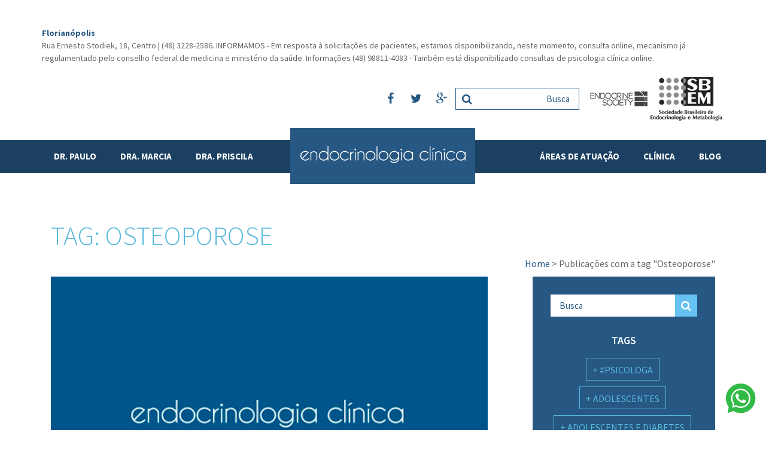

--- FILE ---
content_type: text/html; charset=UTF-8
request_url: http://endocrinologiaclinica.com.br/tag/osteoporose/
body_size: 36281
content:
<!DOCTYPE html>
<html lang="pt-BR">
<head>
	<meta charset="UTF-8">
	<meta name="viewport" content="width=device-width, initial-scale=1.0">
    <title>  Osteoporose    </title>
	<link rel="profile" href="http://gmpg.org/xfn/11">
	<link rel="pingback" href="http://endocrinologiaclinica.com.br/xmlrpc.php">
	<link rel="shortcut icon" type="image/x-icon" href="http://endocrinologiaclinica.com.br/wp-content/themes/endocrinologiaclinica/images/favicon.ico">

    <link rel="stylesheet" href="https://maxcdn.bootstrapcdn.com/bootstrap/3.3.5/css/bootstrap.min.css">
    <link rel="stylesheet" type="text/css" media="all" href="http://endocrinologiaclinica.com.br/wp-content/themes/endocrinologiaclinica/style.css" />
    <link rel="stylesheet" href="//maxcdn.bootstrapcdn.com/font-awesome/4.4.0/css/font-awesome.min.css">
    <link href="http://endocrinologiaclinica.com.br/wp-content/themes/endocrinologiaclinica/css/animate.min.css" rel="stylesheet">
    <link href='https://fonts.googleapis.com/css?family=Source+Sans+Pro:400,300,600,700' rel='stylesheet' type='text/css'>
    <script src="http://endocrinologiaclinica.com.br/wp-content/themes/endocrinologiaclinica/js/pace.min.js"></script>
    <script src="http://endocrinologiaclinica.com.br/wp-content/themes/endocrinologiaclinica/js/modernizr-2.8.3.min.js"></script>
<script>
  (function(i,s,o,g,r,a,m){i['GoogleAnalyticsObject']=r;i[r]=i[r]||function(){
  (i[r].q=i[r].q||[]).push(arguments)},i[r].l=1*new Date();a=s.createElement(o),
  m=s.getElementsByTagName(o)[0];a.async=1;a.src=g;m.parentNode.insertBefore(a,m)
  })(window,document,'script','https://www.google-analytics.com/analytics.js','ga');

  ga('create', 'UA-93172043-1', 'auto');
  ga('send', 'pageview');

</script>
	<link rel='dns-prefetch' href='//s.w.org' />
<link rel="alternate" type="application/rss+xml" title="Feed para Endocrinologia Clínica &raquo;" href="http://endocrinologiaclinica.com.br/feed/" />
<link rel="alternate" type="application/rss+xml" title="Feed de comentários para Endocrinologia Clínica &raquo;" href="http://endocrinologiaclinica.com.br/comments/feed/" />
<link rel="alternate" type="application/rss+xml" title="Feed de tag para Endocrinologia Clínica &raquo; Osteoporose" href="http://endocrinologiaclinica.com.br/tag/osteoporose/feed/" />
		<script type="text/javascript">
			window._wpemojiSettings = {"baseUrl":"https:\/\/s.w.org\/images\/core\/emoji\/2\/72x72\/","ext":".png","svgUrl":"https:\/\/s.w.org\/images\/core\/emoji\/2\/svg\/","svgExt":".svg","source":{"concatemoji":"http:\/\/endocrinologiaclinica.com.br\/wp-includes\/js\/wp-emoji-release.min.js?ver=4.6.18"}};
			!function(a,b,c){function d(a){var c,d,e,f,g,h=b.createElement("canvas"),i=h.getContext&&h.getContext("2d"),j=String.fromCharCode;if(!i||!i.fillText)return!1;switch(i.textBaseline="top",i.font="600 32px Arial",a){case"flag":return i.fillText(j(55356,56806,55356,56826),0,0),!(h.toDataURL().length<3e3)&&(i.clearRect(0,0,h.width,h.height),i.fillText(j(55356,57331,65039,8205,55356,57096),0,0),c=h.toDataURL(),i.clearRect(0,0,h.width,h.height),i.fillText(j(55356,57331,55356,57096),0,0),d=h.toDataURL(),c!==d);case"diversity":return i.fillText(j(55356,57221),0,0),e=i.getImageData(16,16,1,1).data,f=e[0]+","+e[1]+","+e[2]+","+e[3],i.fillText(j(55356,57221,55356,57343),0,0),e=i.getImageData(16,16,1,1).data,g=e[0]+","+e[1]+","+e[2]+","+e[3],f!==g;case"simple":return i.fillText(j(55357,56835),0,0),0!==i.getImageData(16,16,1,1).data[0];case"unicode8":return i.fillText(j(55356,57135),0,0),0!==i.getImageData(16,16,1,1).data[0];case"unicode9":return i.fillText(j(55358,56631),0,0),0!==i.getImageData(16,16,1,1).data[0]}return!1}function e(a){var c=b.createElement("script");c.src=a,c.type="text/javascript",b.getElementsByTagName("head")[0].appendChild(c)}var f,g,h,i;for(i=Array("simple","flag","unicode8","diversity","unicode9"),c.supports={everything:!0,everythingExceptFlag:!0},h=0;h<i.length;h++)c.supports[i[h]]=d(i[h]),c.supports.everything=c.supports.everything&&c.supports[i[h]],"flag"!==i[h]&&(c.supports.everythingExceptFlag=c.supports.everythingExceptFlag&&c.supports[i[h]]);c.supports.everythingExceptFlag=c.supports.everythingExceptFlag&&!c.supports.flag,c.DOMReady=!1,c.readyCallback=function(){c.DOMReady=!0},c.supports.everything||(g=function(){c.readyCallback()},b.addEventListener?(b.addEventListener("DOMContentLoaded",g,!1),a.addEventListener("load",g,!1)):(a.attachEvent("onload",g),b.attachEvent("onreadystatechange",function(){"complete"===b.readyState&&c.readyCallback()})),f=c.source||{},f.concatemoji?e(f.concatemoji):f.wpemoji&&f.twemoji&&(e(f.twemoji),e(f.wpemoji)))}(window,document,window._wpemojiSettings);
		</script>
		<style type="text/css">
img.wp-smiley,
img.emoji {
	display: inline !important;
	border: none !important;
	box-shadow: none !important;
	height: 1em !important;
	width: 1em !important;
	margin: 0 .07em !important;
	vertical-align: -0.1em !important;
	background: none !important;
	padding: 0 !important;
}
</style>
<link rel='https://api.w.org/' href='http://endocrinologiaclinica.com.br/wp-json/' />
<link rel="EditURI" type="application/rsd+xml" title="RSD" href="http://endocrinologiaclinica.com.br/xmlrpc.php?rsd" />
<link rel="wlwmanifest" type="application/wlwmanifest+xml" href="http://endocrinologiaclinica.com.br/wp-includes/wlwmanifest.xml" /> 

    <link rel="stylesheet" href="//maxcdn.bootstrapcdn.com/font-awesome/4.4.0/css/font-awesome.min.css">
</head>
<body>
    <div id="fb-root"></div>
    <script>(function(d, s, id) {
      var js, fjs = d.getElementsByTagName(s)[0];
      if (d.getElementById(id)) return;
      js = d.createElement(s); js.id = id;
      js.src = "//connect.facebook.net/pt_BR/sdk.js#xfbml=1&version=v2.4&appId=320673978031877";
      fjs.parentNode.insertBefore(js, fjs);
    }(document, 'script', 'facebook-jssdk'));</script>
    <div class="row row-no-margin menu-top">
        <div class="container">
            <ul>
                <li class="pull-left">
                  <p><strong>Florianópolis</strong><br>Rua Ernesto Stodiek, 18, Centro | (48) 3228-2586.               INFORMAMOS - Em resposta à solicitações de pacientes, estamos disponibilizando, neste momento,  consulta online, mecanismo já regulamentado pelo conselho federal de medicina e ministério da saúde. Informações (48) 98811-4083 - Também está disponibilizado consultas de psicologia clínica online.</p>
                </li>
                <li>
                    <div class="social-media">
                        <ul>
                            <a href="https://facebook.com/Endocrinologia-Clinica-802854289836244" target="_blank"><li><i class="fa fa-facebook"></i></li></a>
                            <a href="https://twitter.com/endocrinologia_" target="_blank"><li><i class="fa fa-twitter"></i></li></a>
                            <a href="https://plus.google.com/105016595106337921511/" target="_blank"><li><i class="fa fa-google-plus"></i></li></a>
                        </ul>
                    </div>
                </li>
                <li class="search-box">
                    <form method="get" class="input-group" id="searchform" action="http://endocrinologiaclinica.com.br">
                        <button type="submit" class="input-group-addon"><i class="fa fa-search"></i></button>
                        <input type="text" class="form-control" value="Busca" onfocus="if (this.value == 'Busca') {this.value = '';}" onblur="if (this.value == '') {this.value = 'Busca';}" name="s" id="s">
                    </form>
                </li>
                <li class="selo">
                    <a href="http://www.endocrine.org/" target="_blank"><img src="http://endocrinologiaclinica.com.br/wp-content/themes/endocrinologiaclinica/images/endocrine-society.png" alt="Endocrine Society" /></a>
                </li>
                <li class="selo">
                    <a href="http://www.endocrino.org.br/" target="_blank"><img src="http://endocrinologiaclinica.com.br/wp-content/themes/endocrinologiaclinica/images/sbem.png" alt="SBEM" /></a>
                </li>
            </ul>
        </div><!-- /.container -->
    </div><!-- /.menu-top -->
    <nav class="navbar navbar-static-top" role="navigation">
        <div class="container">
            <div class="navbar-header">
                <button type="button" class="navbar-toggle" data-delay="100" data-toggle="modal" data-dismiss="modal" data-target=".navbar-ex1-collapse">
                    <span class="sr-only">Alternar Navegação</span>
                    <span class="icon-bar"></span>
                    <span class="icon-bar"></span>
                    <span class="icon-bar"></span>
                </button>
                <a class="brand-logo brand-logo-centered" href="http://endocrinologiaclinica.com.br">Endocrinologia Clínica</a>
            </div>
            <div class="collapse navbar-collapse navbar-ex1-collapse">
                <div class="close-menu">
                    <button type="button" class="close" data-dismiss="modal"><i class="fa fa-remove"></i></button>
                </div>
                <ul id="menu-top-menu-left" class="nav navbar-nav navbar-left"><li id="menu-item-123" class="menu-item menu-item-type-custom menu-item-object-custom menu-item-123"><a href="http://endocrinologiaclinica.com.br/corpo-clinico/dr-paulo-cesar-alves-da-silva/">Dr. Paulo</a></li>
<li id="menu-item-122" class="menu-item menu-item-type-custom menu-item-object-custom menu-item-122"><a href="http://endocrinologiaclinica.com.br/corpo-clinico/dr-marcia-netto-de-campos-da-silva/">Dra. Marcia</a></li>
<li id="menu-item-121" class="menu-item menu-item-type-custom menu-item-object-custom menu-item-121"><a href="http://endocrinologiaclinica.com.br/corpo-clinico/dra-priscila-netto-de-campos-da-silva/">Dra. Priscila</a></li>
</ul>                <ul id="menu-top-menu-right" class="nav navbar-nav navbar-right"><li id="menu-item-68" class="menu-item menu-item-type-custom menu-item-object-custom menu-item-68"><a href="http://endocrinologiaclinica.com.br/areas-de-atuacao">Áreas de Atuação</a></li>
<li id="menu-item-70" class="menu-item menu-item-type-post_type menu-item-object-page menu-item-70"><a href="http://endocrinologiaclinica.com.br/a-clinica/">Clínica</a></li>
<li id="menu-item-85" class="menu-item menu-item-type-post_type menu-item-object-page menu-item-85"><a href="http://endocrinologiaclinica.com.br/blog-e-atualidades/">Blog</a></li>
</ul>            </div><!-- /.navbar-collapse -->
        </div><!-- /.container -->
    </nav><div class="blog-block page-block">
    <div class="container">
       <div class="col-lg-12">
           <h1>Tag: Osteoporose</h1>
           <div class="section-breadcrumbs">
               <div class="top-breadcrumbs">
                   <div class="breadcrumbs" xmlns:v="http://rdf.data-vocabulary.org/#"><a href="http://endocrinologiaclinica.com.br/" rel="v:url" property="v:title">Home</a> &gt; <span class="current"></span><span class="current">Publicações com a tag "Osteoporose"</span></div><!-- .breadcrumbs -->               </div>
           </div>
       </div>
        <div class="clearfix"></div>
        <div class="page-block-inside col-lg-8 col-md-8 col-sm-8 col-xs-12">
                                                                             <div class="blog-container">
                    <div class="blog-container-inside">
                                                <a href="http://endocrinologiaclinica.com.br/artigos/sarcopenia/"><img class="img-responsive" src="http://endocrinologiaclinica.com.br/wp-content/themes/endocrinologiaclinica/images/blog-default.jpg" /></a>
                                                <div class="blog-title-box">
                            <h2><a href="http://endocrinologiaclinica.com.br/artigos/sarcopenia/">Sarcopenia</a></h2>
                            <span>Publicado em 17/10/2018</span>
                        </div>
                    </div>
                        <div class="blog-content-box">
                            <p>A perda de massa muscular com a idade é chamada de sarcopenia. Com frequência é está associada as alterações hormonais e leva a osteoporose. Com o envelhecimento populacional a atenção&#8230;</p>
                            <p><a class="btn btn-default" href="http://endocrinologiaclinica.com.br/artigos/sarcopenia/">Veja mais</a></p>
                        </div>
                </div>
                            <div class="row row-no-margin all-pagination">
                            </div>
            <div class="clearfix"></div>
        </div>
        <div class="sidebar-default col-lg-4 col-md-4 col-sm-12 col-xs-12">
   <div class="sidebar-default-inside">
       <div  class="search-box">
            <form method="get" class="input-group" id="searchform" action="http://endocrinologiaclinica.com.br">
                <input type="text" class="form-control" value="Busca" onfocus="if (this.value == 'Busca') {this.value = '';}" onblur="if (this.value == '') {this.value = 'Busca';}" name="s" id="s">
                <button type="submit" class="input-group-addon"><i class="fa fa-search"></i></button>
            </form>
       </div>
       <h4>Tags</h4>
               <ul class='wp-tag-cloud'>
	<li><a href='http://endocrinologiaclinica.com.br/tag/psicologa/' class='tag-link-208 tag-link-position-1' title='2 tópicos' style='font-size: 16px;'>#psicologa</a></li>
	<li><a href='http://endocrinologiaclinica.com.br/tag/adolescentes/' class='tag-link-32 tag-link-position-2' title='3 tópicos' style='font-size: 16px;'>adolescentes</a></li>
	<li><a href='http://endocrinologiaclinica.com.br/tag/adolescentes-e-diabetes/' class='tag-link-88 tag-link-position-3' title='2 tópicos' style='font-size: 16px;'>adolescentes e diabetes</a></li>
	<li><a href='http://endocrinologiaclinica.com.br/tag/alimentacao-na-escola/' class='tag-link-90 tag-link-position-4' title='1 tópico' style='font-size: 16px;'>alimentação na escola</a></li>
	<li><a href='http://endocrinologiaclinica.com.br/tag/atividade-fisica/' class='tag-link-84 tag-link-position-5' title='1 tópico' style='font-size: 16px;'>atividade física</a></li>
	<li><a href='http://endocrinologiaclinica.com.br/tag/avc/' class='tag-link-168 tag-link-position-6' title='2 tópicos' style='font-size: 16px;'>AVC</a></li>
	<li><a href='http://endocrinologiaclinica.com.br/tag/acucar-elevado/' class='tag-link-24 tag-link-position-7' title='2 tópicos' style='font-size: 16px;'>açúcar elevado</a></li>
	<li><a href='http://endocrinologiaclinica.com.br/tag/bomba-de-insulina/' class='tag-link-85 tag-link-position-8' title='2 tópicos' style='font-size: 16px;'>bomba de insulina</a></li>
	<li><a href='http://endocrinologiaclinica.com.br/tag/cafe-da-manha/' class='tag-link-46 tag-link-position-9' title='1 tópico' style='font-size: 16px;'>café da manhã</a></li>
	<li><a href='http://endocrinologiaclinica.com.br/tag/check-up/' class='tag-link-30 tag-link-position-10' title='2 tópicos' style='font-size: 16px;'>check up</a></li>
	<li><a href='http://endocrinologiaclinica.com.br/tag/cirrose/' class='tag-link-59 tag-link-position-11' title='1 tópico' style='font-size: 16px;'>cirrose</a></li>
	<li><a href='http://endocrinologiaclinica.com.br/tag/colesterol/' class='tag-link-166 tag-link-position-12' title='2 tópicos' style='font-size: 16px;'>colesterol</a></li>
	<li><a href='http://endocrinologiaclinica.com.br/tag/complementacao/' class='tag-link-44 tag-link-position-13' title='1 tópico' style='font-size: 16px;'>complementação</a></li>
	<li><a href='http://endocrinologiaclinica.com.br/tag/comportamento-alimentar/' class='tag-link-83 tag-link-position-14' title='1 tópico' style='font-size: 16px;'>comportamento alimentar</a></li>
	<li><a href='http://endocrinologiaclinica.com.br/tag/controle-metabolico/' class='tag-link-86 tag-link-position-15' title='1 tópico' style='font-size: 16px;'>controle metabólico</a></li>
	<li><a href='http://endocrinologiaclinica.com.br/tag/correlacao-genetica/' class='tag-link-82 tag-link-position-16' title='1 tópico' style='font-size: 16px;'>correlação genética</a></li>
	<li><a href='http://endocrinologiaclinica.com.br/tag/crianca-diabetica/' class='tag-link-91 tag-link-position-17' title='1 tópico' style='font-size: 16px;'>criança diabetica</a></li>
	<li><a href='http://endocrinologiaclinica.com.br/tag/criancas/' class='tag-link-29 tag-link-position-18' title='2 tópicos' style='font-size: 16px;'>crianças</a></li>
	<li><a href='http://endocrinologiaclinica.com.br/tag/criancas-diabeticas/' class='tag-link-87 tag-link-position-19' title='1 tópico' style='font-size: 16px;'>crianças diabeticas</a></li>
	<li><a href='http://endocrinologiaclinica.com.br/tag/cancer/' class='tag-link-71 tag-link-position-20' title='4 tópicos' style='font-size: 16px;'>câncer</a></li>
	<li><a href='http://endocrinologiaclinica.com.br/tag/colon/' class='tag-link-75 tag-link-position-21' title='1 tópico' style='font-size: 16px;'>cólon</a></li>
	<li><a href='http://endocrinologiaclinica.com.br/tag/densidade-mineral-ossea/' class='tag-link-43 tag-link-position-22' title='1 tópico' style='font-size: 16px;'>densidade mineral óssea</a></li>
	<li><a href='http://endocrinologiaclinica.com.br/tag/dentes/' class='tag-link-15 tag-link-position-23' title='1 tópico' style='font-size: 16px;'>dentes</a></li>
	<li><a href='http://endocrinologiaclinica.com.br/tag/deposito-de-gordura-no-figado/' class='tag-link-58 tag-link-position-24' title='1 tópico' style='font-size: 16px;'>depósito de gordura no fígado</a></li>
	<li><a href='http://endocrinologiaclinica.com.br/tag/diabetes/' class='tag-link-11 tag-link-position-25' title='11 tópicos' style='font-size: 16px;'>Diabetes</a></li>
	<li><a href='http://endocrinologiaclinica.com.br/tag/diabetes-descontrolado/' class='tag-link-23 tag-link-position-26' title='1 tópico' style='font-size: 16px;'>diabetes descontrolado</a></li>
	<li><a href='http://endocrinologiaclinica.com.br/tag/diabetes-tipo-1-e-tipo-2/' class='tag-link-28 tag-link-position-27' title='1 tópico' style='font-size: 16px;'>diabetes tipo 1 e tipo 2</a></li>
	<li><a href='http://endocrinologiaclinica.com.br/tag/disforia-de-genero/' class='tag-link-145 tag-link-position-28' title='2 tópicos' style='font-size: 16px;'>disforia de gênero</a></li>
	<li><a href='http://endocrinologiaclinica.com.br/tag/doenca-gengival/' class='tag-link-16 tag-link-position-29' title='1 tópico' style='font-size: 16px;'>doença gengival</a></li>
	<li><a href='http://endocrinologiaclinica.com.br/tag/endocrinologia/' class='tag-link-5 tag-link-position-30' title='8 tópicos' style='font-size: 16px;'>Endocrinologia</a></li>
	<li><a href='http://endocrinologiaclinica.com.br/tag/endocrinologista/' class='tag-link-45 tag-link-position-31' title='5 tópicos' style='font-size: 16px;'>Endocrinologista</a></li>
	<li><a href='http://endocrinologiaclinica.com.br/tag/endometrio/' class='tag-link-79 tag-link-position-32' title='1 tópico' style='font-size: 16px;'>endométrio</a></li>
	<li><a href='http://endocrinologiaclinica.com.br/tag/envelhecimento/' class='tag-link-116 tag-link-position-33' title='4 tópicos' style='font-size: 16px;'>envelhecimento</a></li>
	<li><a href='http://endocrinologiaclinica.com.br/tag/escala-de-banheiro/' class='tag-link-97 tag-link-position-34' title='1 tópico' style='font-size: 16px;'>escala de banheiro</a></li>
	<li><a href='http://endocrinologiaclinica.com.br/tag/estado-inflamatorio-corporal/' class='tag-link-49 tag-link-position-35' title='1 tópico' style='font-size: 16px;'>estado inflamatório corporal</a></li>
	<li><a href='http://endocrinologiaclinica.com.br/tag/estomago/' class='tag-link-72 tag-link-position-36' title='1 tópico' style='font-size: 16px;'>estomago</a></li>
	<li><a href='http://endocrinologiaclinica.com.br/tag/estradiol/' class='tag-link-62 tag-link-position-37' title='1 tópico' style='font-size: 16px;'>estradiol</a></li>
	<li><a href='http://endocrinologiaclinica.com.br/tag/estagios-de-tanner/' class='tag-link-65 tag-link-position-38' title='1 tópico' style='font-size: 16px;'>estágios de Tanner</a></li>
	<li><a href='http://endocrinologiaclinica.com.br/tag/esofago/' class='tag-link-73 tag-link-position-39' title='1 tópico' style='font-size: 16px;'>esôfago</a></li>
	<li><a href='http://endocrinologiaclinica.com.br/tag/fase-lutea/' class='tag-link-40 tag-link-position-40' title='1 tópico' style='font-size: 16px;'>fase lútea</a></li>
	<li><a href='http://endocrinologiaclinica.com.br/tag/feminilizantes/' class='tag-link-67 tag-link-position-41' title='1 tópico' style='font-size: 16px;'>feminilizantes</a></li>
	<li><a href='http://endocrinologiaclinica.com.br/tag/ferritina/' class='tag-link-55 tag-link-position-42' title='1 tópico' style='font-size: 16px;'>ferritina</a></li>
	<li><a href='http://endocrinologiaclinica.com.br/tag/fertilizacao/' class='tag-link-35 tag-link-position-43' title='1 tópico' style='font-size: 16px;'>fertilização</a></li>
	<li><a href='http://endocrinologiaclinica.com.br/tag/figado/' class='tag-link-56 tag-link-position-44' title='1 tópico' style='font-size: 16px;'>fígado</a></li>
	<li><a href='http://endocrinologiaclinica.com.br/tag/ganho-de-peso/' class='tag-link-50 tag-link-position-45' title='1 tópico' style='font-size: 16px;'>ganho de peso</a></li>
	<li><a href='http://endocrinologiaclinica.com.br/tag/glicada/' class='tag-link-94 tag-link-position-46' title='1 tópico' style='font-size: 16px;'>glicada</a></li>
	<li><a href='http://endocrinologiaclinica.com.br/tag/glicose/' class='tag-link-31 tag-link-position-47' title='2 tópicos' style='font-size: 16px;'>glicose</a></li>
	<li><a href='http://endocrinologiaclinica.com.br/tag/glicose-alta/' class='tag-link-96 tag-link-position-48' title='1 tópico' style='font-size: 16px;'>glicose alta</a></li>
	<li><a href='http://endocrinologiaclinica.com.br/tag/glicose-sanguinea/' class='tag-link-92 tag-link-position-49' title='1 tópico' style='font-size: 16px;'>glicose sanguínea</a></li>
	<li><a href='http://endocrinologiaclinica.com.br/tag/gravidez/' class='tag-link-38 tag-link-position-50' title='1 tópico' style='font-size: 16px;'>gravidez</a></li>
	<li><a href='http://endocrinologiaclinica.com.br/tag/generofluido/' class='tag-link-212 tag-link-position-51' title='2 tópicos' style='font-size: 16px;'>gênerofluido</a></li>
	<li><a href='http://endocrinologiaclinica.com.br/tag/hemoglobina-glicada/' class='tag-link-27 tag-link-position-52' title='4 tópicos' style='font-size: 16px;'>hemoglobina glicada</a></li>
	<li><a href='http://endocrinologiaclinica.com.br/tag/hipertensao/' class='tag-link-165 tag-link-position-53' title='2 tópicos' style='font-size: 16px;'>hipertensao</a></li>
	<li><a href='http://endocrinologiaclinica.com.br/tag/hipotireoidismo/' class='tag-link-36 tag-link-position-54' title='1 tópico' style='font-size: 16px;'>hipotireoidismo</a></li>
	<li><a href='http://endocrinologiaclinica.com.br/tag/hormonios/' class='tag-link-37 tag-link-position-55' title='7 tópicos' style='font-size: 16px;'>hormônios</a></li>
	<li><a href='http://endocrinologiaclinica.com.br/tag/hormonios-esteroides/' class='tag-link-42 tag-link-position-56' title='1 tópico' style='font-size: 16px;'>hormônios esteroides</a></li>
	<li><a href='http://endocrinologiaclinica.com.br/tag/identidade-de-genero/' class='tag-link-21 tag-link-position-57' title='1 tópico' style='font-size: 16px;'>identidade de gênero</a></li>
	<li><a href='http://endocrinologiaclinica.com.br/tag/inflamacao/' class='tag-link-52 tag-link-position-58' title='1 tópico' style='font-size: 16px;'>inflamação</a></li>
	<li><a href='http://endocrinologiaclinica.com.br/tag/insulina/' class='tag-link-25 tag-link-position-59' title='2 tópicos' style='font-size: 16px;'>insulina</a></li>
	<li><a href='http://endocrinologiaclinica.com.br/tag/insulinas-modernas/' class='tag-link-93 tag-link-position-60' title='2 tópicos' style='font-size: 16px;'>Insulinas modernas</a></li>
	<li><a href='http://endocrinologiaclinica.com.br/tag/insulinodependente/' class='tag-link-26 tag-link-position-61' title='2 tópicos' style='font-size: 16px;'>insulinodependente</a></li>
	<li><a href='http://endocrinologiaclinica.com.br/tag/isulinodependentes/' class='tag-link-34 tag-link-position-62' title='1 tópico' style='font-size: 16px;'>isulinodependentes</a></li>
	<li><a href='http://endocrinologiaclinica.com.br/tag/jejum-intermitente/' class='tag-link-54 tag-link-position-63' title='1 tópico' style='font-size: 16px;'>Jejum Intermitente</a></li>
	<li><a href='http://endocrinologiaclinica.com.br/tag/jovens/' class='tag-link-108 tag-link-position-64' title='3 tópicos' style='font-size: 16px;'>jovens</a></li>
	<li><a href='http://endocrinologiaclinica.com.br/tag/jovens-diabeticos/' class='tag-link-89 tag-link-position-65' title='1 tópico' style='font-size: 16px;'>jovens diabéticos</a></li>
	<li><a href='http://endocrinologiaclinica.com.br/tag/mama/' class='tag-link-77 tag-link-position-66' title='1 tópico' style='font-size: 16px;'>mama</a></li>
	<li><a href='http://endocrinologiaclinica.com.br/tag/masculinizantes/' class='tag-link-68 tag-link-position-67' title='1 tópico' style='font-size: 16px;'>masculinizantes</a></li>
	<li><a href='http://endocrinologiaclinica.com.br/tag/menopausa/' class='tag-link-117 tag-link-position-68' title='2 tópicos' style='font-size: 16px;'>menopausa</a></li>
	<li><a href='http://endocrinologiaclinica.com.br/tag/metabolismo/' class='tag-link-139 tag-link-position-69' title='2 tópicos' style='font-size: 16px;'>Metabolismo</a></li>
	<li><a href='http://endocrinologiaclinica.com.br/tag/obesidade/' class='tag-link-70 tag-link-position-70' title='3 tópicos' style='font-size: 16px;'>obesidade</a></li>
	<li><a href='http://endocrinologiaclinica.com.br/tag/osteoporose/' class='tag-link-12 tag-link-position-71' title='1 tópico' style='font-size: 16px;'>Osteoporose</a></li>
	<li><a href='http://endocrinologiaclinica.com.br/tag/ovario/' class='tag-link-81 tag-link-position-72' title='1 tópico' style='font-size: 16px;'>ovário</a></li>
	<li><a href='http://endocrinologiaclinica.com.br/tag/pacientes-trans/' class='tag-link-20 tag-link-position-73' title='2 tópicos' style='font-size: 16px;'>pacientes trans</a></li>
	<li><a href='http://endocrinologiaclinica.com.br/tag/pediatrica/' class='tag-link-14 tag-link-position-74' title='1 tópico' style='font-size: 16px;'>pediatrica</a></li>
	<li><a href='http://endocrinologiaclinica.com.br/tag/perder-peso/' class='tag-link-53 tag-link-position-75' title='1 tópico' style='font-size: 16px;'>perder peso</a></li>
	<li><a href='http://endocrinologiaclinica.com.br/tag/prevencao/' class='tag-link-115 tag-link-position-76' title='2 tópicos' style='font-size: 16px;'>prevenção</a></li>
	<li><a href='http://endocrinologiaclinica.com.br/tag/primeira-refeicao/' class='tag-link-47 tag-link-position-77' title='1 tópico' style='font-size: 16px;'>primeira refeição</a></li>
	<li><a href='http://endocrinologiaclinica.com.br/tag/pre-adolescentes/' class='tag-link-33 tag-link-position-78' title='2 tópicos' style='font-size: 16px;'>pré-adolescentes</a></li>
	<li><a href='http://endocrinologiaclinica.com.br/tag/pre-diabetico-latente/' class='tag-link-51 tag-link-position-79' title='1 tópico' style='font-size: 16px;'>pré-diabético latente</a></li>
	<li><a href='http://endocrinologiaclinica.com.br/tag/psicoterapia/' class='tag-link-19 tag-link-position-80' title='2 tópicos' style='font-size: 16px;'>psicoterapia</a></li>
	<li><a href='http://endocrinologiaclinica.com.br/tag/puberdade/' class='tag-link-64 tag-link-position-81' title='5 tópicos' style='font-size: 16px;'>puberdade</a></li>
	<li><a href='http://endocrinologiaclinica.com.br/tag/pancreas/' class='tag-link-78 tag-link-position-82' title='1 tópico' style='font-size: 16px;'>pâncreas</a></li>
	<li><a href='http://endocrinologiaclinica.com.br/tag/questionamentos-sobre-hormonios/' class='tag-link-61 tag-link-position-83' title='1 tópico' style='font-size: 16px;'>Questionamentos sobre Hormônios</a></li>
	<li><a href='http://endocrinologiaclinica.com.br/tag/resistencia-insulinica/' class='tag-link-48 tag-link-position-84' title='2 tópicos' style='font-size: 16px;'>resistência insulínica</a></li>
	<li><a href='http://endocrinologiaclinica.com.br/tag/reto/' class='tag-link-74 tag-link-position-85' title='1 tópico' style='font-size: 16px;'>reto</a></li>
	<li><a href='http://endocrinologiaclinica.com.br/tag/rins/' class='tag-link-80 tag-link-position-86' title='1 tópico' style='font-size: 16px;'>rins</a></li>
	<li><a href='http://endocrinologiaclinica.com.br/tag/stress-oxidativo/' class='tag-link-133 tag-link-position-87' title='2 tópicos' style='font-size: 16px;'>stress oxidativo</a></li>
	<li><a href='http://endocrinologiaclinica.com.br/tag/teleconsulta/' class='tag-link-176 tag-link-position-88' title='3 tópicos' style='font-size: 16px;'>teleconsulta</a></li>
	<li><a href='http://endocrinologiaclinica.com.br/tag/testosterona/' class='tag-link-63 tag-link-position-89' title='4 tópicos' style='font-size: 16px;'>testosterona</a></li>
	<li><a href='http://endocrinologiaclinica.com.br/tag/tireoide/' class='tag-link-39 tag-link-position-90' title='1 tópico' style='font-size: 16px;'>tireoide</a></li>
	<li><a href='http://endocrinologiaclinica.com.br/tag/trans/' class='tag-link-17 tag-link-position-91' title='3 tópicos' style='font-size: 16px;'>Trans</a></li>
	<li><a href='http://endocrinologiaclinica.com.br/tag/transgeneros/' class='tag-link-146 tag-link-position-92' title='4 tópicos' style='font-size: 16px;'>TRANSGÊNEROS</a></li>
	<li><a href='http://endocrinologiaclinica.com.br/tag/transgenero/' class='tag-link-22 tag-link-position-93' title='3 tópicos' style='font-size: 16px;'>transgênero</a></li>
	<li><a href='http://endocrinologiaclinica.com.br/tag/transicao/' class='tag-link-66 tag-link-position-94' title='1 tópico' style='font-size: 16px;'>transição</a></li>
	<li><a href='http://endocrinologiaclinica.com.br/tag/transicao-de-genero/' class='tag-link-60 tag-link-position-95' title='2 tópicos' style='font-size: 16px;'>Transição de Gênero</a></li>
	<li><a href='http://endocrinologiaclinica.com.br/tag/transicao-hormonal/' class='tag-link-69 tag-link-position-96' title='1 tópico' style='font-size: 16px;'>transição hormonal</a></li>
	<li><a href='http://endocrinologiaclinica.com.br/tag/tratamento/' class='tag-link-95 tag-link-position-97' title='1 tópico' style='font-size: 16px;'>tratamento</a></li>
	<li><a href='http://endocrinologiaclinica.com.br/tag/trauma/' class='tag-link-149 tag-link-position-98' title='2 tópicos' style='font-size: 16px;'>trauma</a></li>
	<li><a href='http://endocrinologiaclinica.com.br/tag/vesicula/' class='tag-link-76 tag-link-position-99' title='1 tópico' style='font-size: 16px;'>vesícula</a></li>
	<li><a href='http://endocrinologiaclinica.com.br/tag/vitamina-d/' class='tag-link-41 tag-link-position-100' title='2 tópicos' style='font-size: 16px;'>vitamina D</a></li>
</ul>
       <ul id="menu-sidebar-menu" class="sidebar-menu"><li id="menu-item-108" class="menu-item menu-item-type-post_type menu-item-object-page menu-item-108"><a href="http://endocrinologiaclinica.com.br/blog-e-atualidades/">Tudo</a></li>
<li id="menu-item-110" class="menu-item menu-item-type-custom menu-item-object-custom menu-item-110"><a href="http://endocrinologiaclinica.com.br/artigos/">Artigos</a></li>
<li id="menu-item-111" class="menu-item menu-item-type-custom menu-item-object-custom menu-item-111"><a href="http://endocrinologiaclinica.com.br/perguntas-frequentes/">Perguntas Frequentes</a></li>
<li id="menu-item-109" class="menu-item menu-item-type-post_type menu-item-object-page menu-item-109"><a href="http://endocrinologiaclinica.com.br/links-uteis/">Links Úteis</a></li>
</ul>       <div class="fb-page" data-href="https://www.facebook.com/Endocrinologia-Clinica-802854289836244" data-small-header="false" data-adapt-container-width="true" data-hide-cover="false" data-show-facepile="true" data-show-posts="false"></div>
    </div>
</div>    </div>
</div>
<div class="clearfix"></div>
<footer class="row row-no-margin">
    <div class="container">
        <div class="dados-footer col-lg-6 col-md-6 col-sm-6 col-xs-12">
            <h5>Redes Sociais</h5>
            <ul class="social-media">
                <a href="https://facebook.com/Endocrinologia-Clinica-802854289836244" target="_blank"><li><i class="fa fa-facebook"></i></li></a>
                <a href="https://twitter.com/endocrinologia_" target="_blank"><li><i class="fa fa-twitter"></i></li></a>
                <a href="https://plus.google.com/105016595106337921511/" target="_blank"><li><i class="fa fa-google-plus"></i></li></a>
            </ul>
            <h5>Telefone</h5>
            <p>(48) 3228-2586.               INFORMAMOS - Em resposta à solicitações de pacientes, estamos disponibilizando, neste momento,  consulta online, mecanismo já regulamentado pelo conselho federal de medicina e ministério da saúde. Informações (48) 98811-4083 - Também está disponibilizado consultas de psicologia clínica online.</p>
            <h5>Endereço</h5>
            <p>Rua Ernesto Stodiek, 18<br>Centro, Florianópolis - SC I CEP: 88025-130</p>

        </div><!-- /.dados-footer -->
        <div class="responsavel-footer col-lg-6 col-md-6 col-sm-6 col-xs-12">
           <img src="http://endocrinologiaclinica.com.br/wp-content/themes/endocrinologiaclinica/images/logo-footer.png" alt="Endocrinologia Clínica" />
            <p>Nosso material tem caráter meramente informativo e não deve ser utilizado para realizar autodiagnóstico, autotratamento ou automedicação. Em caso de dúvidas, consulte o seu médico</p>
            <p class="diretor-tecnico">Diretor Técnico Médico: Paulo César Alves da Silva - CRM 3256 - RQE 894/129/5051</p>
        </div><!-- /.responsavel-footer -->
    </div>
</footer>
<div class="clearfix"></div>
 <div class="copyright">
     <div class="container">
         <p class="text-left">© 2015 - Todos os direitos reservados a Endocrinologia Clínica</p>
         <p class="text-right">Desenvolvido por: <a class="esaude" href="http://e-sau.de" target="_blank"><img src="http://endocrinologiaclinica.com.br/wp-content/themes/endocrinologiaclinica/images/esaude.png" alt="E-saúde" /></a></p>
        </div>
    </div>
<style>
.whatsapp-action {
    right: 15px;
    bottom: 15px;
    width: 54px;
    height: 65px;
    text-align: center;
    line-height: 50px;
    z-index: 9;
    transition: all 0.5s;
    display: inline-block;
    position: fixed;
    z-index: 102;
    border-radius: 50%;
    overflow: hidden;
    display: inline-block;
}
</style>
<div class="whatsapp-action"><a href="https://api.whatsapp.com/send?phone=5548988114083&text=Ol%C3%A1!%20Vim%20do%20site%20Endocrinologia%20Cl%C3%ADnica%20e%20gostaria%20de%20informa%C3%A7%C3%B5es." class="whatsapp-link" target="_blank" ><img src="http://endocrinologiaclinica.com.br/wp-content/uploads/2020/09/btn-whatsapp.png" id="btn-whatsapp" /></a></div>

<script type='text/javascript' src='http://endocrinologiaclinica.com.br/wp-includes/js/wp-embed.min.js?ver=4.6.18'></script>
<script src="//code.jquery.com/jquery-1.11.3.min.js"></script>
<script src="https://maxcdn.bootstrapcdn.com/bootstrap/3.3.5/js/bootstrap.min.js"></script>
<script src="http://endocrinologiaclinica.com.br/wp-content/themes/endocrinologiaclinica/js/endocrinologiaclinica.js"></script>
<script src="http://endocrinologiaclinica.com.br/wp-content/themes/endocrinologiaclinica/js/wow.min.js"></script>
<script src="http://endocrinologiaclinica.com.br/wp-content/themes/endocrinologiaclinica/js/jquery.matchHeight-min.js"></script>
<script src="http://endocrinologiaclinica.com.br/wp-content/themes/endocrinologiaclinica/js/instafeed.min.js"></script>
<script src="http://maps.googleapis.com/maps/api/js"></script>
</body>
</html>


--- FILE ---
content_type: text/css
request_url: http://endocrinologiaclinica.com.br/wp-content/themes/endocrinologiaclinica/style.css
body_size: 28647
content:
/*
Theme Name: Endocrinologia Clínica
Theme URI: http://endocrinologiaclinica.com.br
Author: E-saúde
Author URI: http://e-sau.de
Description:
Version: 1.0
*/

/* Global Styles */

html, body { height:100%; font: 100%/1.5 'Source Sans Pro', sans-serif; font-weight: 400; color:#676767; -webkit-font-smoothing: antialiased; }
img { max-width:100%; height:auto; }
.row-no-margin { margin:0; }
.row-same-height { display: table; width: 100%; }
.col-xs-height { display: table-cell; float: none !important; }
.row-page { margin: 2em 2.4em 0 1em; }
.background-default { background: #ffffff; }
.container { max-width: 1170px; margin: 0 auto; position: relative; }
.modal-backdrop { z-index: 998; }

.btn-primary { position: relative; padding: 10px 15px; font-size:16px; text-transform: uppercase; background:none; color:#ffffff; border:1px solid #ffffff; border-radius: 0; margin: 0; z-index: 1; }
.btn-primary:hover, .btn-primary:focus, .btn-primary:active, .btn-primary.active { background: #ffffff !important; color: #1b4061 !important; border-color: #ffffff; -webkit-transition: all 0.3s; -moz-transition: all 0.3s; -o-transition: all 0.3s; transition: all 0.3s; }

.btn-default { position: relative; padding: 10px 15px; font-size:16px; text-transform: uppercase; background:none; color:#5690b0; border:1px solid #5690b0; border-radius: 0; margin: 0; z-index: 1; }
.btn-default:hover, .btn-default:focus, .btn-default:active, .btn-default.active { background: #5690b0 !important; color: #ffffff !important; border-color: #5690b0; -webkit-transition: all 0.3s; -moz-transition: all 0.3s; -o-transition: all 0.3s; transition: all 0.3s; }

.btn-info { margin: 0 5px 10px 0; padding: 5px 10px; color: #cb906f; font-size: 14px; background: none; border: 1px solid #cb906f; border-radius: 0; display: inline-block; }
.btn-info:hover, .btn-info:focus, .btn-info:active { background:#cb906f !important; border-color: #cb906f !important; -webkit-transition: all 0.3s; -moz-transition: all 0.3s; -o-transition: all 0.3s; transition: all 0.3s; }

/*body > :not(.pace),body:before,body:after { -webkit-transition:opacity .4s ease-in-out; -moz-transition:opacity .4s ease-in-out; -o-transition:opacity .4s ease-in-out; -ms-transition:opacity .4s ease-in-out; transition:opacity .4s ease-in-out; }*/
body:not(.pace-done) > :not(.pace),body:not(.pace-done):before, body:not(.pace-done):after { opacity:0; }
.pace { -webkit-pointer-events: none; pointer-events: none; -webkit-user-select: none; -moz-user-select: none; user-select: none; position: fixed; top: 0; left: 0; width: 100%; -webkit-transform: translate3d(0, -50px, 0); -ms-transform: translate3d(0, -50px, 0); transform: translate3d(0, -50px, 0); -webkit-transition: -webkit-transform .5s ease-out; -ms-transition: -webkit-transform .5s ease-out; transition: transform .5s ease-out; }
.pace.pace-active { -webkit-transform: translate3d(0, 0, 0); -ms-transform: translate3d(0, 0, 0); transform: translate3d(0, 0, 0); }
.pace .pace-progress { display: block; position: fixed; z-index: 2000; top: 0; right: 100%; width: 100%; height: 10px; background: #1b4061; pointer-events: none; }

/* Header */
.menu-top { padding-bottom: 6px; color:#676767; position: relative; z-index: 2; font-size: 14px; }
.menu-top strong { color:#275783; }
.menu-top ul { width: 100%; margin: 0; padding: 15px 0; list-style: none; text-align:right; }
.menu-top ul li { display: inline-block; vertical-align: middle; }
.menu-top ul li.pull-left { text-align: left; margin-top: 30px; }
.menu-top ul li.search-box { padding-right: 1em; }
.menu-top #searchform { width: 208px; display: inline-block; vertical-align: middle; }
.menu-top #searchform .form-control { font-size: 15px; background: none; width:170px; border: 1px solid #275883; border-left:none; border-radius:0; color:#275883; height: 37px; -webkit-box-shadow: none; -moz-box-shadow: none; box-shadow: none; float:left; padding: 2px 15px 2px 0px; text-align: right; }
.menu-top #searchform .form-control:focus { border-color:#275883; color:#275883; }
.menu-top #searchform .form-control:focus + .input-group-addon { border-color:#275883; color:#275883; }
.menu-top #searchform .input-group-addon { background:none; color:#275883; font-size: 18px; border-color: #275783; border-radius:0; padding:0; float:left; height: 37px; width: 37px; }
.menu-top .social-media { margin: 0; padding: 0; }
.menu-top .social-media a { color: #275883; }
.menu-top .social-media a li { position: relative; font-size: 20px; width: 30px; height: 37px; border-radius: 0; margin: 0 5px; text-align: center; padding: 3px 0; vertical-align: middle; z-index: 1; background: none; }
.menu-top .social-media a li:hover { background: none; color: #68c1ee; }
.menu-top .pull-left img { padding-top: 10px; }

.brand-logo { width:309px; height:94px; background:url('images/logo-header.jpg') no-repeat; display:block; text-indent:-9999px; }
.brand-logo-centered { position: absolute; left: 50%; display: block; width:309px; text-align: center; }
.navbar>.container .brand-logo-centered { margin-left: -155px; margin-top: -20px; }

.navbar { border-radius:0; margin-bottom:0; z-index:99999; width: 100%; background: #1b4061; }
.navbar .navbar-nav > li { float:none; padding: 15px; display: table-cell; vertical-align: middle; }
.navbar .navbar-nav > li > a { color:#ffffff; font-size:15px; font-weight: bold; padding: 5px; text-align: center; text-transform: uppercase; position: relative; overflow: hidden; line-height: 1; }

.navbar .navbar-nav > li > a:hover, .navbar .navbar-nav > li > a:focus, .navbar .navbar-nav>.active>a, .navbar .navbar-nav>.active>a:hover, .navbar .navbar-nav>.active>a:focus { color: #65c2f2; background: none; }
.navbar .navbar-nav > li > a:hover:before, .navbar .navbar-nav > li > a:focus:before, .navbar .navbar-nav>.active>a:before, .navbar .navbar-nav>.active>a:focus:before { content: ""; position: absolute; width:60px; height: 1px; bottom: 0; left: calc(50% - 30px); background-color: #65c2f2; }
.navbar .navbar-toggle { border:none; margin-top: 9px; }
.navbar .navbar-collapse, .navbar .navbar-form { border: none; }
.navbar .navbar-toggle .icon-bar { background-color: #ffffff; }
.navbar .navbar-toggle:hover, .navbar-inverse .navbar-toggle:focus { background-color: #ffffff; }
.navbar .navbar-toggle:hover .icon-bar, .navbar-inverse .navbar-toggle:focus .icon-bar { background-color: #1b4061; }
.navbar .navbar-nav > .open > a, .navbar.navbar-nav > .open > a:hover, .navbar-inverse .navbar-nav > .open > a:focus { color: #ffffff; background-color: #7c7c7c; }
.navbar-inverse .navbar-nav > .dropdown > a .caret { display:none; border-top-color: #ffffff; border-bottom-color: #ffffff; }
.close-menu { display: none; height:50px; background:#1b4061; margin: 0 -15px; }
.close-menu .close { float: right; margin: 10px 15px 0 0; font-size: 32px; text-shadow: none; color: #ffffff; opacity: 1; font-weight: 400; }

/* Carousel Home */
.carousel-home { height: 70%; min-height: 250px; overflow: hidden; z-index: 1; }
.carousel-home .carousel-control.left, .carousel-home .carousel-control.right { background:none; z-index: 10; width: 48px; }
.carousel-home .carousel-control.left { background: url('images/left-arrow.png') no-repeat 10px center; }
.carousel-home .carousel-control.right { right: 10px; background: url('images/left-arrow.png') no-repeat left center; -moz-transform: scaleX(-1); -o-transform: scaleX(-1); -webkit-transform: scaleX(-1); transform: scaleX(-1); filter: FlipH; -ms-filter: "FlipH"; }
.carousel-home .item, .carousel-home .active, .carousel-home .carousel-inner { height: 100%; }
.carousel-home .fill { width: 100%; height: 100%; background-position: center; background-size: cover; }
.carousel-home .carousel-caption { right: 0; left: 0; bottom: 20%; text-shadow: none; color:#ffffff; font-size: 35px; line-height: 42px; text-align: right; font-weight: 400; font-style: italic; }
.carousel-home .carousel-caption .caption-block { display: inline-block; vertical-align: middle; text-align: right; width: 100%; max-width: 600px; }
.carousel-home .carousel-caption .caption-block p { font-size: 40px; }
.carousel-home .carousel-caption .caption-block .btn-primary { margin-top: 20px; }
.carousel-home .carousel-indicators { display: none; }

/* Home Blocks */
.areas-atuacao-home { background: #f1f7fc; padding-bottom: 80px; }
.areas-atuacao-home h2 { font-size: 45px; color: #52a4da; font-weight: 300; text-transform: uppercase; text-align: center; margin: 40px 0 70px 0; }
.areas-atuacao-home .areas-block-line h3 { font-size: 16px; color: #676767; font-weight: 600; padding: 8px 0 8px 40px; margin: 0; position: relative; top: 50%; left: 0; -webkit-transform: translate(0, -50%); -ms-transform: translate(0, -50%); -o-transform: translate(0, -50%); transform: translate(0, -50%); }
.areas-atuacao-home .areas-block-line h3 a { color: #676767; vertical-align: middle; text-decoration: none; }
.areas-atuacao-home .areas-block-line h3 a:hover { color: #35a6df; }
.areas-atuacao-home .areas-block-line h3:before { content: ''; background: url('images/plus-circle.png') no-repeat left center; width: 32px; height: 32px; position: absolute; top: 50%; left: 0; -webkit-transform: translate(0, -50%); -ms-transform: translate(0, -50%); -o-transform: translate(0, -50%); transform: translate(0, -50%); }

.clinica-home { text-align: center; padding: 70px 0; }
.clinica-home h2 { font-size: 45px; color: #ffffff; text-transform: uppercase; font-weight: 300; text-align: center; margin: 0 0 70px 0; }
.clinica-home-text { width: 100%; max-width: 420px; text-align: center; display: inline-block; vertical-align: middle; font-size: 14px; color: #ffffff;  }
.clinica-home-text .btn-primary { margin-top: 40px;  }

.corpo-clinico-home { background-size: cover; }
.corpo-clinico-home .corpo-clinico-home-inside { display: inline-block; width: 100%; max-width: 380px; padding: 60px 0 100px 80px; font-size: 14px; color: #ffffff; }
.corpo-clinico-home .corpo-clinico-home-inside h2 { font-size: 45px; color: #ffffff; font-weight: 300; text-transform: uppercase; margin-bottom: 30px; }
.corpo-clinico-home .corpo-clinico-home-inside .btn-primary { margin-top: 20px; }

.blog-home { background: #f2f7fd; text-align: right; }
.blog-home .blog-home-inside { text-align: left; display: inline-block; width: 100%; max-width: 510px; padding: 60px 35px 100px 0; font-size: 14px; }
.blog-home .blog-home-inside h2 { font-size: 45px; color: #5690b0; font-weight: 300; text-transform: uppercase; margin-bottom: 30px; }
.blog-home .blog-home-inside .btn-default { margin-top: 20px; }

.atualidades-home { text-align: center; padding-top: 50px; padding-bottom: 40px; }
.atualidades-home h2 { font-size: 45px; color: #5690b0; font-weight: 300; text-transform: uppercase; margin-bottom: 30px; }
.atualidades-home .atualidades-home-inside { display: inline-block; width: 100%; max-width: 740px; padding: 0; margin: 20px 0 30px 0; list-style: none; }
.atualidades-home li { text-align: left; font-size: 16px; color: #676767; font-weight: 400; margin: 0; padding: 15px; }
.atualidades-home li:nth-child(odd) { background: #84dcfb; }
.atualidades-home li:nth-child(even) { background: #f1f7fc; }
.atualidades-home li a { color: #676767; text-decoration: none; }
.atualidades-home li span { color: #275783; padding-left: 20px; }

.mapa-home { background: #f1f7fc; padding-bottom: 50px; }
.mapa-home h2 { text-align: center; font-size: 45px; color: #5690b0; font-weight: 300; text-transform: uppercase; margin: 40px 0 30px 0; }
.mapa-home .map-container { position: relative; padding-bottom: 30%; padding-top: 30px; height: 0; overflow: hidden; margin: 0; }
.mapa-home .map-container iframe, .mapa-home .map-container object, .mapa-home .map-container embed {  position: absolute; top: 0; left: 0; width: 100%; height: 100%; max-width: inherit; }
#contentmap { font-family: 'Source Sans Pro', sans-serif; }
#contentmap h3, #contentmap span { color: #52a4da; font-size: 14px; }
#contentmap p { color: #082a50; }

/* Flexible iFrame */
.flexible-container { position: relative; padding-bottom: 56.25%; padding-top:30px; height: 0; overflow: hidden; }
.flexible-container iframe, .flexible-container object, .flexible-container embed { position: absolute;  top: 0; left: 0; width: 100%; height: 100%; }
.flexible-container-embed { position: relative; padding-bottom: 56.25%; padding-top: 30px; height: 0; overflow: hidden; }
.flexible-container-embed iframe, .flexible-container-embed object, .flexible-container-embed embed { position: absolute;  top: 0; left: 0; width: 100%; height: 100%; }

.flexible-container-3d { position: relative; padding-bottom: 75%; padding-top: 30px; height: 0; overflow: hidden; }
.flexible-container-3d iframe, .flexible-container-3d object, .flexible-container-3d embed { position: absolute;  top: 0; left: 0; width: 100%; height: 100%; }

/* Page */
.section-breadcrumbs { margin-top: 70px; }
.section-breadcrumbs .breadcrumbs { text-align: right; margin-bottom: 10px; }
.page-block { margin-bottom: 50px; }
.page-block h1 { font-size: 28px; color: #39a8e0; }

/* Paginação */
.all-pagination { width: 100%; display: block; float: left; }
.all-pagination .navigation ul { margin:0; padding: 30px 0 0 0; font-size: 24px; text-align: right; }
.all-pagination .navigation li a { color: #2d5c87; text-decoration:none; }
.all-pagination .navigation li { display: inline; padding: 0 5px; border: #ffffff 1px solid; }
.all-pagination .navigation li a:hover, .all-pagination .navigation li.active a, .all-pagination .navigation li.disabled { cursor: pointer; color: #ffffff; }
.all-pagination .navigation li:hover a { color: #ffffff; }
.all-pagination .navigation li:hover, .all-pagination .navigation li.active, .all-pagination .navigation li.disabled { cursor: pointer; background-color: #8198b5; }
.all-pagination .navigation li a i.my-left-arrow { display: inline-block; vertical-align: top; color: #8198b5; margin-right: 2px; }
.all-pagination .navigation li:hover a i.my-left-arrow { color: #ffffff; -webkit-transition: all 0.3s; -moz-transition: all 0.3s; -o-transition: all 0.3s; transition: all 0.3s; }
.all-pagination .navigation li a i.my-left-arrow:before { content: "\f053"; font-family: FontAwesome; font-style: normal; font-weight: normal; text-decoration: inherit; font-size: 24px; }
.all-pagination .navigation li a i.my-right-arrow { display: inline-block; vertical-align: top; color: #8198b5; margin-left: 2px; }
.all-pagination .navigation li:hover a i.my-right-arrow { color: #ffffff; -webkit-transition: all 0.3s; -moz-transition: all 0.3s; -o-transition: all 0.3s; transition: all 0.3s; }
.all-pagination .navigation li a i.my-right-arrow:before { content: "\f054"; font-family: FontAwesome; font-style: normal; font-weight: normal; text-decoration: inherit; font-size: 24px; }

/* Clinica */
.clinica-block { margin: 60px 0; background: #275783; color: #ffffff; }
.clinica-block .clinica-block-inside { padding: 10px 15px 20px 15px; }
.clinica-block .clinica-block-inside h1 { font-size: 36px; color: #ffffff; font-weight: 300; text-transform: uppercase; }
.carousel-block {  max-width: 710px; display: inline-block; }
.carousel-clinica { height: 55%; margin-top: 20px; margin-bottom: 60px; text-align: center; }
.carousel-clinica .carousel-control.left, .carousel-clinica .carousel-control.right { background:none; z-index: 10; }
.carousel-clinica .carousel-control.left { left: 10px; background: url('images/left-arrow-clinica.png') no-repeat center center; width: 51px; }
.carousel-clinica .carousel-control.right { right: 10px; background: url('images/left-arrow-clinica.png') no-repeat center center; -moz-transform: scaleX(-1); -o-transform: scaleX(-1); -webkit-transform: scaleX(-1); transform: scaleX(-1); filter: FlipH; -ms-filter: "FlipH"; width: 51px; }
.carousel-clinica .item, .carousel-clinica .active, .carousel-clinica .carousel-inner { height: 100%; }
.carousel-clinica .carousel-inner img { display: inline-block; }
.carousel-clinica .carousel-caption { display: none; }
.carousel-clinica .carousel-indicators { margin: 0; padding: 5px 0; position: static; white-space: nowrap; width: 100%; }
.lol { max-width: 710px; display: inline-block; }
.carousel-clinica .carousel-indicators li { width:25%; height:25%; padding:5px; margin: 0; }
.carousel-clinica .carousel-indicators .active:before { content:""; background: rgba(255,255,255, 0.3); width:calc(100% - 10px); height:calc(100% - 10px); position: absolute; top: 5px; left:5px; -webkit-transition: all 0.5s; -moz-transition: all 0.5s; -o-transition: all 0.5s; transition: all 0.5s; }
.clear-clinica { margin-bottom: 70px; }

/* Blog */
.blog-block { margin-top: 60px; }
.blog-block .section-breadcrumbs { margin-top: 0; }
.blog-block a { text-decoration: none; color: #275783; }
.blog-block h1, .blog-block h2.title-blog { font-size: 45px; color: #58b9db; font-weight: 300; text-transform: uppercase; }
.blog-block .blog-container { margin-bottom: 60px; }
.blog-block .blog-container .blog-container-inside { position: relative; }
.blog-block .blog-container .blog-container-inside .blog-title-box { width: 100%; position: absolute; bottom:0; padding: 15px; background: rgba(123,220,251,0.8); }
.blog-block .blog-container .blog-container-inside .blog-title-box h2 { font-size: 36px; color: #275783; font-weight: 300; margin-top: 0; }
.blog-block .blog-container .blog-container-inside .blog-title-box span { font-size: 13px; color: #275783; }
.blog-block .blog-container .blog-content-box { padding: 30px; background: #f1f7fc; }
.sidebar-default { padding-left: 60px; }
.sidebar-default .sidebar-default-inside { background: #275783;padding: 30px; text-align: center; }
.sidebar-default .sidebar-default-inside .search-box {}
.sidebar-default .sidebar-default-inside #searchform { width: 100%; max-width: 308px; display: inline-block; vertical-align: middle; }
.sidebar-default .sidebar-default-inside #searchform .form-control { font-size: 15px; background: #ffffff; width: calc(100% - 37px); max-width: 270px; border: 1px solid #ffffff; border-left:none; border-radius:0; color:#275883; height: 37px; -webkit-box-shadow: none; -moz-box-shadow: none; box-shadow: none; float:left; padding: 2px 0px 2px 15px; text-align: left; }
.sidebar-default .sidebar-default-inside #searchform .form-control:focus { border-color:#ffffff; color:#275883; }
.sidebar-default .sidebar-default-inside #searchform .form-control:focus + .input-group-addon { border-color:#65c2f2; color:#ffffff; }
.sidebar-default .sidebar-default-inside #searchform .input-group-addon { background: #65c2f2; color:#ffffff; font-size: 18px; border-color: #65c2f2; border-radius:0; padding:0; float:left; height: 37px; width: 37px; }
.sidebar-default .sidebar-default-inside .sidebar-menu { list-style: none; padding: 0; margin: 30px 0; color: #ffffff; }
.sidebar-default .sidebar-default-inside .sidebar-menu li { width: 100%; }
.sidebar-default .sidebar-default-inside .sidebar-menu li a { display: block; color: #58b9db; font-size: 16px; text-transform: uppercase; width: 100%; border: 1px solid #58b9db; padding: 15px; margin-bottom: 10px; }
.sidebar-default .sidebar-default-inside .sidebar-menu li a:hover, .sidebar-default .sidebar-default-inside .sidebar-menu li a.active, .sidebar-default .sidebar-default-inside .sidebar-menu .current-menu-item a { display: block; color: #ffffff; font-size: 16px; text-transform: uppercase; width: 100%; border: 1px solid #ffffff; padding: 15px; margin-bottom: 10px; }
.sidebar-default .sidebar-default-inside h4 { font-size: 18px; color: #ffffff; text-transform: uppercase; font-weight: 600; margin-top: 30px; margin-bottom: 20px; }
.sidebar-default .sidebar-default-inside ul.wp-tag-cloud { list-style: none; padding: 0; margin:0; }
.sidebar-default .sidebar-default-inside ul.wp-tag-cloud li { margin: 0 5px 10px 0; font-size: 16px; background: none; border: 1px solid #58b9db; border-radius: 0; padding: 5px; display: inline-block; }
.sidebar-default .sidebar-default-inside ul.wp-tag-cloud li:hover { background:none; border-color: #ffffff; -webkit-transition: all 0.3s; -moz-transition: all 0.3s; -o-transition: all 0.3s; transition: all 0.3s; }
.sidebar-default .sidebar-default-inside ul.wp-tag-cloud li a { color: #58b9db; font-size: 16px; text-decoration: none; font-weight: 400; text-transform: uppercase; vertical-align: middle; padding: 5px; }
.sidebar-default .sidebar-default-inside ul.wp-tag-cloud li:hover a { color: #ffffff; -webkit-transition: all 0.3s; -moz-transition: all 0.3s; -o-transition: all 0.3s; transition: all 0.3s; }
.sidebar-default .sidebar-default-inside ul.wp-tag-cloud li a:before { content: "+ "; display: inline; }
.sidebar-default .sidebar-default-inside .fb-like-box { display:block !important; text-align: center; background: #ffffff; margin:15px 0; }

.social-media-single { color:#3c87c8; padding:10px 0 30px 0; text-align: center; }
.social-media-single:before { content: ''; width: 100%; max-width: 400px; height: 1px; background: #2d5c87; display: inline-block; }
.social-media-single ul { padding: 5px 10px; list-style: none; }
.social-media-single ul li { padding: 0 7px; margin: 0 2px; display: inline-block; }
.social-media-single a { text-decoration:none; color:#275783; }
.social-media-single .round:hover a { color:#58b9db; }
.social-media-single .round { border:1px solid #275783; width: 34px; height: 34px; -webkit-border-top-left-radius: 17px; -webkit-border-top-right-radius: 17px; -webkit-border-bottom-right-radius: 17px; -webkit-border-bottom-left-radius: 17px; -moz-border-radius-topleft: 17px; -moz-border-radius-topright: 17px; -moz-border-radius-bottomright: 17px; -moz-border-radius-bottomleft: 17px; border-top-left-radius: 17px; border-top-right-radius: 17px; border-bottom-right-radius: 17px; border-bottom-left-radius: 1.2em; }
.social-media-single .round:hover { border-color:#58b9db; }
.social-media-single .round i.fa-google-plus { display:inline-block; font-size: 18px; padding: 7px 2px; }
.social-media-single .round i.fa-facebook { display:inline-block; font-size: 18px; padding: 7px 2px; }
.social-media-single .round i.fa-twitter { display:inline-block; font-size: 18px;  padding: 7px 2px; }

.related-posts h5 { font-size: 20px; color: #03326c; font-weight: 300; margin-bottom: 20px; }
.related-posts ul { list-style: none; padding: 0; margin: 0; }
.related-posts ul li { margin-top: 0; }
.related-posts ul li .blog-title-box { padding: 0 5px; }
.related-posts ul li h2 { font-size: 20px; color: #03326c; margin: 10px 0 0 0; }
.related-posts ul li span { font-size: 12px; color: #03326c; }

/* Corpo Clinico */
.corpo-clinico .corpo-clinico-inside h1 { font-size: 36px; color: #275783; font-weight: 300; text-transform: uppercase; margin-top: 0; }
.corpo-clinico .corpo-clinico-inside .btn { margin-top: 20px; }
.corpo-clinico .corpo-clinico-archive { margin-bottom: 60px; }
.atividades-block { background: #275783; padding: 60px 0; color: #ffffff; position: relative; margin-top: 60px; }
.atividades-block:after  { content: ''; position: absolute; border-style: solid; border-width: 0 40px 60px; border-color: #275783 transparent; display: block; width: 0; z-index: 1; margin-left: -60px; top: -40px; left: 25%; }
.atividades-block h3 { font-size: 30px; font-weight: 300; text-transform: uppercase; margin-top: 0; }
.atividades-block ul li { font-size: 16px; font-weight: 400; }

/* Sidebar */
.sidebar { background: #f1f7fc; }
.areas-sidebar .areas-sidebar-inside { background: #f1f7fc; padding: 30px; }
.areas-sidebar li {list-style: none; position: relative; padding: 4px 0 8px 40px; }
.areas-sidebar li a { color: #676767; vertical-align: middle; text-decoration: none; }
.areas-sidebar li a:hover, .areas-sidebar li.current_page_item a { color: #35a6df; }
.areas-sidebar li:before { content: ''; background: url('images/plus-circle.png') no-repeat left center; width: 32px; height: 32px; position: absolute; top: 50%; left: 0; -webkit-transform: translate(0, -50%); -ms-transform: translate(0, -50%); -o-transform: translate(0, -50%); transform: translate(0, -50%); }


/* Footer */
footer { background: url('images/footer-bg.jpg') no-repeat center center; -webkit-background-size: cover; -moz-background-size: cover; -o-background-size: cover; background-size: cover; color: #ffffff; padding: 30px 0; }
footer .dados-footer { color: #ffffff; }
footer .dados-footer h5 { font-size: 18px; text-transform: uppercase; font-weight: 400; margin-top: 30px; }
footer .dados-footer .social-media { margin: 0 0 0 -12px; padding: 0; list-style: none; }
footer .dados-footer .social-media a { color: #ffffff; }
footer .dados-footer .social-media a li { display: inline-block; vertical-align: middle; position: relative; font-size: 20px; width: 30px; height: 37px; border-radius: 0; margin: 0 5px; text-align: center; padding: 3px 0; vertical-align: middle; z-index: 1; background: none; }
footer .dados-footer .social-media a li:hover { background: none; color: #68c1ee; }
footer .responsavel-footer { text-align: right; }
footer .responsavel-footer img { margin: 30px 0 60px 0; }
footer .responsavel-footer .diretor-tecnico { margin-top: 50px; }

.copyright { background: #52a4da; font-size: 15px; color: #ffffff; padding: 15px 0; position: relative; text-transform: uppercase; }
.copyright p { margin: 0; }
.copyright .text-left { float: left; }
.copyright .text-right { float: right; }

/* Responsive Styles */
@media (max-width: 1200px) {
    .navbar .navbar-nav > li { padding: 15px 2px; }
    .navbar .navbar-nav > li > a { font-size: 12px; }
}
@media (max-width: 992px) {
    .menu-top .selo { display: none; }
    .menu-top ul { text-align: center; }
    .menu-top ul li { display: block; }
    .menu-top ul li.pull-left { float: none !important; margin-bottom: 10px; text-align: center; }
    .menu-top .social-media, .menu-top ul li.search-box { display: none; }
    .navbar>.container .brand-logo-centered { margin-left: -102px; margin-top: 0px; }
    .brand-logo-centered { width: 204px; height: 62px; background-size: cover; }
    .navbar .navbar-nav > li { padding: 7px 2px; }
    .navbar .navbar-nav > li > a { font-size: 12px; padding: 18px 5px; }
    .carousel-home .carousel-caption .caption-block p { font-size: 28px; }
    .blog-block .blog-container .blog-container-inside .blog-title-box { position: relative; }
}

@media (max-width: 767px) {
     .navbar>.container .brand-logo-centered { margin-left: 0; margin-top: 0px; left: 0; }
     .brand-logo-centered { width: 164px; height: 50px; background-size: cover; }
     .navbar .navbar-nav>.active>a, .navbar .navbar-nav>.active>a:hover, .navbar-inverse .navbar-nav>.active>a:focus { color:#ffffff; }
    .navbar .navbar-collapse, .navbar .navbar-form { border: none; position: fixed; width: 100%; top: 0; height: 100%; max-height: 100%; background:#1b4061; z-index: 999999; -webkit-transform: scale(1); -ms-transform: scale(1); -o-transform: scale(1); transform: scale(1); }
    .navbar .navbar-nav > li { padding: 5px !important; display: block; }
    .navbar .navbar-nav > li > a { color: #ffffff; font-size: 15px !important; }
    .navbar .navbar-nav>li:hover, .navbar-inverse .navbar-nav>li:focus { background:none; }
    .navbar .navbar-nav>li>a:hover, .navbar-inverse .navbar-nav>li>a:focus { color: #ffffff; }
    .close-menu { display: block; }
    .sidebar-default { padding-left: 15px; margin-top: 30px; }
    .areas-content { margin-top: 30px; }
    .carousel-clinica .carousel-indicators li { width:50%; height:50%; padding:5px; margin: 0; }
    .copyright .text-right { float: left; width: 100%; text-align: center; margin-top: 10px; }
    .copyright .text-left { float: left; width: 100%; text-align: center; }
}
@media (max-width: 480px) {
    .container { padding: 0; }
    .carousel-home .carousel-caption .caption-block { text-align: center; padding: 0 20px; bottom: 0; top: 15%; }
    .carousel-home .carousel-caption .caption-block p { font-size: 20px; line-height: 20px; }
    .areas-atuacao-home h2, .clinica-home h2, .blog-home .blog-home-inside h2, .corpo-clinico-home .corpo-clinico-home-inside h2, .atualidades-home h2, .mapa-home h2 { font-size: 26px; }
    .blog-home .blog-home-inside, .corpo-clinico-home .corpo-clinico-home-inside { padding: 60px 0 100px 0; }
    .mapa-home .map-container { padding-bottom: 75%; }
    footer .responsavel-footer { text-align: left; }
}


--- FILE ---
content_type: application/javascript
request_url: http://endocrinologiaclinica.com.br/wp-content/themes/endocrinologiaclinica/js/endocrinologiaclinica.js
body_size: 5346
content:
//WOW effects
$(document).ready(function(){
    new WOW(
        {
            offset: 100
        }
    ).init();
});

// Carousel
$(document).ready(function(){
    // Activates the Carousel
    $('#homeCarousel').carousel({
        interval: 5000
    })
    // Activates the Carousel
     $('#clinicaCarousel').carousel({
        interval: 7000
    })

    // Actives Carousel indicators
    $("#homeCarousel .carousel-indicators li:first").addClass("active");
    $("#homeCarousel .carousel-inner .item:first").addClass("active");
    $("#clinicaCarousel .carousel-indicators li:first").addClass("active");
    $("#clinicaCarousel .carousel-inner .item:first").addClass("active");
});


//Função Procedimentos
$(document).ready(function(){
    $('.procedimentoLink').click(function() {
        var procedimentoID = $(this).attr('id');
        $('.procedimento .procedimento-box').not('#'+procedimentoID+' .procedimento-box').hide('slow');
        $('#'+procedimentoID+'list').show('slow');
        return false;
    });
    $('.procedimentoClose').click(function() {
        $("[id$='list']").hide('slow');
        $('.procedimento .procedimento-box').show('slow');
        return false;
    });
});

//Função colunas com mesma altura
$(function() {
    $('.areaheight').matchHeight({ byRow: false });
    $('.homeheight').matchHeight();
});

/* Script to find all IFRAMES on a page and, if they are of a certain media type, wrap them in a DIV so that they can be styled to be responsive */
$(document).ready(function () {
    $('iframe[src*="youtube.com"]').wrap('<div class="flexible-container-embed" />');
});


$(document).ready(function () {
    function startLoading() {
        // simulate loading something..
        var simulationFn = function(instance) {
            var progress = 0;
            var myTimer = setInterval(function() {
                var temp = $('.pace-progress').attr('data-progress-text');
                progress = parseFloat(temp) / 100.00;
                instance.setProgress(progress);
                if (progress == 1) {
                    clearInterval(myTimer);
                    console.log('Page fully loaded');
                    if (progress >= 1) {
                        classie.remove(container, 'loading');
                        $('button.trigger').removeClass('gone');
                        classie.add(container, 'loaded');
                        progress = null;
                        var onEndHeaderAnimation = function(ev) {
                            if (support.animations) {
                                if (ev.target !== header) return;
                                this.removeEventListener(animEndEventName, onEndHeaderAnimation);
                            }
                            classie.add(document.body, 'layout-switch');
                            window.removeEventListener('scroll', noscroll);
                            $('.title').velocity({
                                opacity: 1,
                            }, {
                                duration: 500
                                });
                        };
                        if (support.animations) {
                            header.addEventListener(animEndEventName, onEndHeaderAnimation);
                        } else {
                            onEndHeaderAnimation();
                        }
                    }
                }
            }, 200);
        };
        loader.setProgressFn(simulationFn);
    }
});

//Scroll to Top
$(document).ready(function(){
	$(window).scroll(function(){
		if ($(this).scrollTop() > 100) {
			$('.scrollToTop').fadeIn();
		} else {
			$('.scrollToTop').fadeOut();
		}
	});

	$('.scrollToTop').click(function(){
		$('html, body').animate({scrollTop : 0},800);
		return false;
	});

});

//Função Google Maps
$(document).ready(function(){
    function initialize() {
        var styles = [];

        var mapProp = {
            mapTypeControlOptions: {
                mapTypeIds: [ 'Styled']
            },
            center:new google.maps.LatLng(-27.5832683 + 0.0015,-48.5415957),
            zoom:17,
            scrollwheel: false,
            mapTypeId:'Styled'
        };
        var map=new google.maps.Map(document.getElementById("googleMap"),mapProp);
        var styledMapType = new google.maps.StyledMapType(styles, { name: 'Styled' });
        map.mapTypes.set('Styled', styledMapType);

        
        var contentString = '<div id="contentmap">'+
      '<h3>Endocrinologia Clínica</h3>'+
      '<p>Rua Ernesto Stodiek, 18<br>Centro, Florianópolis - SC<br>CEP: 88025-130</p>'+
      '<p><span>(48)3228 2586</span></p>'+
      '</div>';

  var infowindow = new google.maps.InfoWindow({
    content: contentString
  });
        
        var myLatLng = new google.maps.LatLng(-27.5832683,-48.5415957);
        var marcadorPersonalizado = new google.maps.Marker({
          position: myLatLng,
          map: map,
          title: "Endocrinologia Clínica",
          animation: google.maps.Animation.DROP
        });
        
        marcadorPersonalizado.addListener('click', function() {
            infowindow.open(map, marcadorPersonalizado);
        });
        infowindow.open(map, marcadorPersonalizado);
        
    }
    google.maps.event.addDomListener(window, 'load', initialize);
});

--- FILE ---
content_type: text/plain
request_url: https://www.google-analytics.com/j/collect?v=1&_v=j102&a=681403612&t=pageview&_s=1&dl=http%3A%2F%2Fendocrinologiaclinica.com.br%2Ftag%2Fosteoporose%2F&ul=en-us%40posix&dt=Osteoporose&sr=1280x720&vp=1280x720&_u=IEBAAEABAAAAACAAI~&jid=1343034508&gjid=58843638&cid=1886814830.1768993113&tid=UA-93172043-1&_gid=917493522.1768993113&_r=1&_slc=1&z=170472685
body_size: -454
content:
2,cG-JQ50GSPZTQ